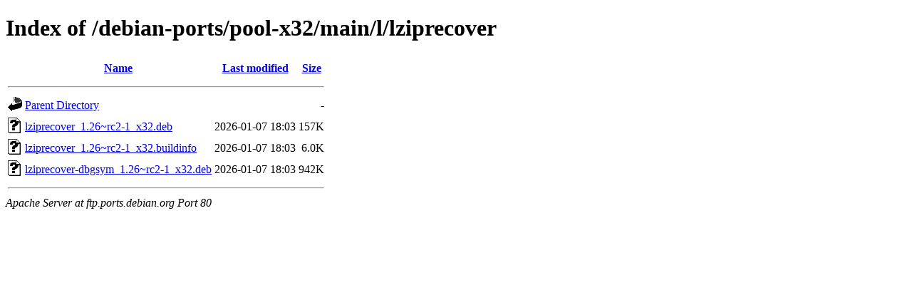

--- FILE ---
content_type: text/html;charset=UTF-8
request_url: http://ftp.ports.debian.org/debian-ports/pool-x32/main/l/lziprecover/?C=M;O=D
body_size: 534
content:
<!DOCTYPE HTML PUBLIC "-//W3C//DTD HTML 4.01//EN" "http://www.w3.org/TR/html4/strict.dtd">
<html>
 <head>
  <title>Index of /debian-ports/pool-x32/main/l/lziprecover</title>
 </head>
 <body>
<h1>Index of /debian-ports/pool-x32/main/l/lziprecover</h1>
  <table>
   <tr><th valign="top"><img src="/icons/blank.gif" alt="[ICO]"></th><th><a href="?C=N;O=A">Name</a></th><th><a href="?C=M;O=A">Last modified</a></th><th><a href="?C=S;O=A">Size</a></th></tr>
   <tr><th colspan="4"><hr></th></tr>
<tr><td valign="top"><img src="/icons/back.gif" alt="[PARENTDIR]"></td><td><a href="/debian-ports/pool-x32/main/l/">Parent Directory</a></td><td>&nbsp;</td><td align="right">  - </td></tr>
<tr><td valign="top"><img src="/icons/unknown.gif" alt="[   ]"></td><td><a href="lziprecover_1.26~rc2-1_x32.deb">lziprecover_1.26~rc2-1_x32.deb</a></td><td align="right">2026-01-07 18:03  </td><td align="right">157K</td></tr>
<tr><td valign="top"><img src="/icons/unknown.gif" alt="[   ]"></td><td><a href="lziprecover_1.26~rc2-1_x32.buildinfo">lziprecover_1.26~rc2-1_x32.buildinfo</a></td><td align="right">2026-01-07 18:03  </td><td align="right">6.0K</td></tr>
<tr><td valign="top"><img src="/icons/unknown.gif" alt="[   ]"></td><td><a href="lziprecover-dbgsym_1.26~rc2-1_x32.deb">lziprecover-dbgsym_1.26~rc2-1_x32.deb</a></td><td align="right">2026-01-07 18:03  </td><td align="right">942K</td></tr>
   <tr><th colspan="4"><hr></th></tr>
</table>
<address>Apache Server at ftp.ports.debian.org Port 80</address>
</body></html>
